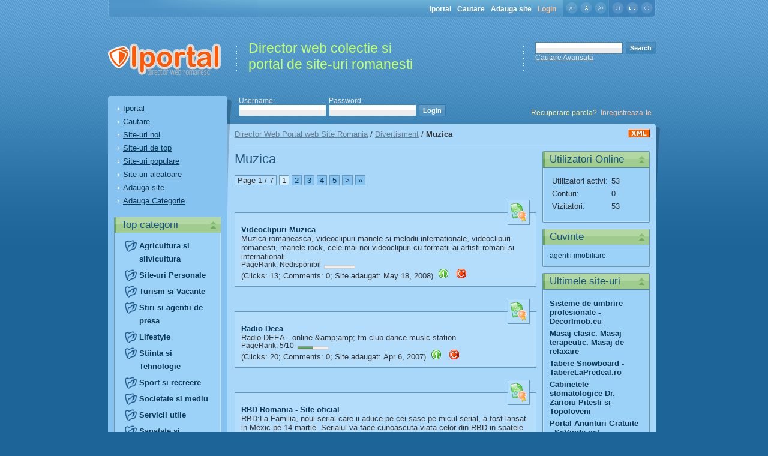

--- FILE ---
content_type: text/html; charset=utf-8
request_url: https://www.iportal.ro/divertisment/muzica/
body_size: 7932
content:
<!DOCTYPE html PUBLIC "-//W3C//DTD XHTML 1.0 Transitional//EN" "http://www.w3.org/TR/xhtml1/DTD/xhtml1-transitional.dtd">
<html dir="ltr" xmlns="http://www.w3.org/1999/xhtml" xml:lang="en" lang="en">

<head>
	<title>Muzica&nbsp;&#171;&nbsp;Divertisment&nbsp;&#171;&nbsp;Director Web Portal web Site Romania&nbsp;:: Director</title>
	<meta http-equiv="Content-Type" content="text/html;charset=UTF-8" />
    <meta name="verify-v1" content="7psdHQsFQ6mD9FU0LM2YJ+lJW4wq0xo+wf12aaYZDZI=" />
    <meta http-equiv="content-language" content="ro" />
    <meta name="author" content="Iportal.ro Director Web" />
    <meta name="robots" content="index,follow" />
	<meta name="page-topic" content="Director Web Romania" />
	<meta name="audience" content="all" />
	<base href="https://www.iportal.ro/" />
	<link rel="shortcut icon" href="https://www.iportal.ro/favicon.ico" />		
	<link rel="stylesheet" type="text/css" href="https://www.iportal.ro/templates/Default/css/style.css" />
	<link rel="stylesheet" type="text/css" href="https://www.iportal.ro/templates/Default/css/rating.css" />
	<link rel="stylesheet" type="text/css" href="https://www.iportal.ro/templates/Default/css/thumbs.css" />
	<link rel="stylesheet" type="text/css" href="https://www.iportal.ro/templates/Default/css/resize.css" />
	<link rel="stylesheet" type="text/css" href="https://www.iportal.ro/templates/Default/css/minmax.css" />
	<link rel="stylesheet" type="text/css" href="https://www.iportal.ro/templates/Default/css/datepicker.css" />
	
			<link rel="alternate" type="application/rss+xml" title="Muzica" href="https://www.iportal.ro/feed.php?id=73" />
		
	
	<meta name="description" content="" />
	<meta name="keywords" content="" />
	<script type="text/javascript" src="https://www.iportal.ro/templates/Default/js/jquery.js"></script>
	<script type="text/javascript" src="https://www.iportal.ro/templates/Default/js/cookie.js"></script>
	<script type="text/javascript" src="https://www.iportal.ro/templates/Default/js/rating.js"></script>
	<script type="text/javascript">
		var template_name='Default';
	</script>
		<link rel="stylesheet" type="text/css" href="https://www.iportal.ro/templates/Default/css/category-tree-style.css" />
	<!--[if IE]>
	<script defer type="text/javascript" src="https://www.iportal.ro/templates/Default/js/pngfix.js"></script>
	<![endif]-->
</head>

<body>


<!-- main page start -->
<div class="main-page">
<div class="outer-page">
<div class="page">

	<div class="inventory-right">
		<div class="inventory-left">
			<div class="inventory">
				<ul>
											<li><a href="index.php">Iportal</a></li>
											<li><a href="search.php">Cautare</a></li>
											<li><a href="suggest-listing.php?id=73" rel="nofollow">Adauga site</a></li>
																<li class="login">
															<a href="https://www.iportal.ro/login.php">Login</a>
													</li>
									</ul>
			</div>
		</div>
	</div>


	<div class="header">

<!-- page resize start -->
<div id="page_setup">
	<ul class="page_setup">
		<li id="small">&nbsp;</li>
		<li id="normal">&nbsp;</li>
		<li id="large">&nbsp;</li>
		<li class="space">&nbsp;</li>
		<li id="w800">&nbsp;</li>
		<li id="w1024">&nbsp;</li>
		<li id="wLiquid">&nbsp;</li>
	</ul>
</div>
<script type="text/javascript" src="https://www.iportal.ro/templates/Default/js/resize.js"></script>
<!-- page resize end -->

		<!-- logo start -->
		<div class="logo"><a href="https://www.iportal.ro/"><img src="https://www.iportal.ro/templates/Default/img/logo.png" alt="" title="" /></a></div>
		<!-- logo end -->

		<div class="slogan">Director web colectie si <br /> portal de site-uri romanesti</div>

		<!-- search form start -->
		<div class="search-form">
			<form action="https://www.iportal.ro/search.php" method="get" id="searchForm">
				<table cellpadding="0" cellspacing="0">
					<tr>
						<td style="padding-right: 5px;"><input type="text" class="what" name="what" size="20" id="search_input" /></td>
						<td style="text-align: right;"><input type="submit" name="search_top" id="searchTop" value="Search" class="flat-button" /></td>
					</tr>
					<tr>
						<td colspan="2"><a href="https://www.iportal.ro/search.php?adv">Cautare Avansata</a></td>
					</tr>
				</table>
			</form>
		</div>
		<!-- search form end -->

	</div>

<div class="content">
	<table cellpadding="0" cellspacing="0" width="100%" class="main">
	<tr>
		<td valign="top" class="left-column">

	<!-- menu start -->
	<div class="top-menu">
		<ul class="menu">
												<li><a href="index.php">Iportal</a></li>
																<li><a href="search.php">Cautare</a></li>
																<li><a href="new-listings.html">Site-uri noi</a></li>
																<li><a href="top-listings.html">Site-uri de top</a></li>
																<li><a href="popular-listings.html">Site-uri populare</a></li>
																<li><a href="random-listings.html">Site-uri aleatoare</a></li>
																<li><a href="suggest-listing.php?id=73" rel="nofollow">Adauga site</a></li>
																<li><a href="suggest-category.php?id=73" rel="nofollow">Adauga Categorie</a></li>
								
		</ul>
	</div>
	<!-- menu end -->


<div id="leftBlocks" class="groupWrapper">
<!-- dynamic bocks -->
	<!--__b_12-->
	<div class="box" id="block_12">
	<div class="box-caption-right-green">
		<div class="box-caption-left-green">
			<div class="box-caption-green">Top categorii </div>
		</div>
	</div>
	<div class="box-content-right" id="content_12">
		<div class="box-content-left">
			<div class="box-content-center"><!--__b_c_12-->
			
			<div class="categories"><div class="categ" style="margin-bottom: 5px;"><a href="https://www.iportal.ro/afaceri_economie/agricultura-si-silvicultura/">Agricultura si silvicultura</a></div><div class="categ" style="margin-bottom: 5px;"><a href="https://www.iportal.ro/pagini_personale/">Site-uri Personale</a></div><div class="categ" style="margin-bottom: 5px;"><a href="https://www.iportal.ro/turism_transporturi/">Turism si Vacante</a></div><div class="categ" style="margin-bottom: 5px;"><a href="https://www.iportal.ro/stiri_mass_media/">Stiri si agentii de presa</a></div><div class="categ" style="margin-bottom: 5px;"><a href="https://www.iportal.ro/stil_viata/">Lifestyle</a></div><div class="categ" style="margin-bottom: 5px;"><a href="https://www.iportal.ro/stiinta_tehnologie/">Stiinta si Tehnologie</a></div><div class="categ" style="margin-bottom: 5px;"><a href="https://www.iportal.ro/sport_recreatie/">Sport si recreere</a></div><div class="categ" style="margin-bottom: 5px;"><a href="https://www.iportal.ro/societate/">Societate si mediu</a></div><div class="categ" style="margin-bottom: 5px;"><a href="https://www.iportal.ro/servicii/">Servicii utile</a></div><div class="categ" style="margin-bottom: 5px;"><a href="https://www.iportal.ro/sanatate_medicina/">Sanatate si Medicina</a></div><div class="categ" style="margin-bottom: 5px;"><a href="https://www.iportal.ro/locuri_munca/">Locuri de Munca</a></div><div class="categ" style="margin-bottom: 5px;"><a href="https://www.iportal.ro/regional/">Pagini Regionale</a></div><div class="categ" style="margin-bottom: 5px;"><a href="https://www.iportal.ro/politica_legislatie/">Administratie si Legislatie</a></div><div class="categ" style="margin-bottom: 5px;"><a href="https://www.iportal.ro/internet/">Servicii pe Internet </a></div><div class="categ" style="margin-bottom: 5px;"><a href="https://www.iportal.ro/imobiliare/">Imobiliare</a></div><div class="categ" style="margin-bottom: 5px;"><a href="https://www.iportal.ro/educatie_invatamant/">Educatie si Invatamant</a></div><div class="categ" style="margin-bottom: 5px;"><a href="https://www.iportal.ro/divertisment/">Divertisment</a></div><div class="categ" style="margin-bottom: 5px;"><a href="https://www.iportal.ro/comunitati/">Comunitati online</a></div><div class="categ" style="margin-bottom: 5px;"><a href="https://www.iportal.ro/comunicatii/">Servicii comunicatii</a></div><div class="categ" style="margin-bottom: 5px;"><a href="https://www.iportal.ro/comert_magazine_online/">Cumparaturi online</a></div><div class="categ" style="margin-bottom: 5px;"><a href="https://www.iportal.ro/casa_gradina/">Casa si Gradina</a></div><div class="categ" style="margin-bottom: 5px;"><a href="https://www.iportal.ro/calculatoare/">Calculatoare si internet</a></div><div class="categ" style="margin-bottom: 5px;"><a href="https://www.iportal.ro/auto-moto-velo/">Automobile si Motociclete</a></div><div class="categ" style="margin-bottom: 5px;"><a href="https://www.iportal.ro/arta_cultura/">Arta</a></div><div class="categ" style="margin-bottom: 5px;"><a href="https://www.iportal.ro/afaceri_economie/">Economie si Afaceri</a></div></div>
	<!--__e_c_12-->
				</div>
		</div>
	</div>
	<div class="box-footer-right">
		<div class="box-footer-left">
			<div class="box-footer">&nbsp;</div>
		</div>
	</div>
</div><!--__e_12-->	<!--__b_15-->
	<div class="box" id="block_15">
	<div class="box-caption-right-green">
		<div class="box-caption-left-green">
			<div class="box-caption-green">Ultimele stiri </div>
		</div>
	</div>
	<div class="box-content-right" id="content_15">
		<div class="box-content-left">
			<div class="box-content-center"><!--__b_c_15-->
											<div style="text-align: right;"><a href="https://www.iportal.ro/news.php" >Vezi toate stirile</a></div>
	<!--__e_c_15-->
				</div>
		</div>
	</div>
	<div class="box-footer-right">
		<div class="box-footer-left">
			<div class="box-footer">&nbsp;</div>
		</div>
	</div>
</div><!--__e_15-->	<!--__b_20-->
	<div class="box" id="block_20">
	<div class="box-caption-right-green">
		<div class="box-caption-left-green">
			<div class="box-caption-green">Templates </div>
		</div>
	</div>
	<div class="box-content-right" id="content_20">
		<div class="box-content-left">
			<div class="box-content-center"><!--__b_c_20-->
			
					<form method="get" action="" name="templatechange">
			<table cellpadding="2" cellspacing="2">
			<tr>
				<td>
					<select name="preview" onchange="document.templatechange.submit();">
																		<option value="Default" selected>Default</option>
																</select>
				</td>
			</tr>
			</table>
			</form>
		
	<!--__e_c_20-->
				</div>
		</div>
	</div>
	<div class="box-footer-right">
		<div class="box-footer-left">
			<div class="box-footer">&nbsp;</div>
		</div>
	</div>
</div><!--__e_20--><!-- end dynamic bocks -->
</div>

</td>

<td class="shadow-left"></td>

<td valign="top" class="main-right">

	<table cellpadding="0" cellspacing="0" width="100%">
	<tr>
		<td valign="top">

<!-- accounts box start -->
<div class="accounts">
					<form action="https://www.iportal.ro/login.php" method="post">
				<table class="no" cellpadding="2" cellspacing="0" width="100%">
				<tr>
					<td style="width: 1%;">Username:<br /><input type="text" tabindex="1" name="username" size="20" value="" class="what" /></td>
					<td style="width: 1%;">Password:<br /><input type="password" tabindex="2" name="password" size="20" value="" class="what" /></td>
					<td valign="bottom">
						<input type="submit" tabindex="3" name="login" value="Login" class="login-button" />
					</td>
					<td valign="bottom" style="text-align: right;">
						<a href="https://www.iportal.ro/forgot.php" rel="nofollow"><span style="color: #FBF0A7;">Recuperare parola?</span></a>&nbsp;
						<a href="https://www.iportal.ro/register.php" rel="nofollow"><span style="color: #FBC7A7;">Inregistreaza-te</span></a>
					</td>
				</tr>
				</table>
			</form>
		<!-- accounts box end -->
</div>

	<div class="breadcrumb"><a href="https://www.iportal.ro/" >Director Web Portal web Site Romania</a>&nbsp;/&nbsp;<a href="https://www.iportal.ro/divertisment/" >Divertisment</a>&nbsp;/&nbsp;<strong>Muzica</strong></div>
			<div class="xml-button">
					<a href="https://www.iportal.ro/feed.php?id=73"><img src="https://www.iportal.ro/templates/Default/img/xml.gif" alt="XML syndication" /></a>
										</div>
	
		</td>
	</tr>
	<tr>
		<td valign="top">

			<table cellpadding="0" cellspacing="0" width="100%">
			<tr>
				<td valign="top" class="center-column">




<div id="topBlocks" class="groupWrapper">
<!-- dynamic bocks -->
<!-- end dynamic bocks -->
</div>
<h1>Muzica</h1>



		<!-- listings box start -->
			<div class="listings">
						<div class="navigation"><span>Page 1 / 7</span> <span class="active">1</span> <a href="https://www.iportal.ro/divertisment/muzica/index2.html">2</a> <a href="https://www.iportal.ro/divertisment/muzica/index3.html">3</a> <a href="https://www.iportal.ro/divertisment/muzica/index4.html">4</a> <a href="https://www.iportal.ro/divertisment/muzica/index5.html">5</a> <a href="https://www.iportal.ro/divertisment/muzica/index2.html" title="Urmatorul">&gt;</a> <a href="https://www.iportal.ro/divertisment/muzica/index7.html" title="Ultimul">&#187;</a> </div>
			<table cellspacing="0" cellpadding="0" width="100%">
							
	<tr>
	<td class="listing active" id="tdlisting5411">

		<fieldset class="active">
		<legend align="right"><img src="https://www.iportal.ro/templates/Default/img/featured.png" alt="Site-uri speciale" title="Site-uri speciale" /></legend>

	<div class="title">
				<a href="											https://www.iportal.ro/divertisment/muzica/Videoclipuri-Muzica-l5411.html"
									 class="title" >Videoclipuri Muzica</a>
	</div>

<div class="description">
			Muzica romaneasca, videoclipuri manele si melodii internationale, videoclipuri romanesti, manele rock, cele mai noi videoclipuri cu formatii ai artisti romani si internationali
	</div>

<div class="url"></div>
	<div class="pr-text">PageRank: Nedisponibil</div> <div style="float: left;"><div class="pagerank" title="Pagerank: Nedisponibil"><div class="inner-pagerank" style="padding-left: 0%; width: 0;"><img src="https://www.iportal.ro/templates/Default/img/sp.gif" alt="" /></div></div></div>

<div class="stat">(Clicks: 13;
	Comments: 0;

	

	Site adaugat: May 18, 2008)

			<a href="https://www.iportal.ro/divertisment/muzica/Videoclipuri-Muzica-l5411.html"><img src="https://www.iportal.ro/templates/Default/img/info_16.png" alt="Listing Details" title="Listing Details" /></a>
	
	
	
			<a href="javascript:void(0)" onclick="reportBrokenListing('5411', '')" rel="nofollow"><img src="https://www.iportal.ro/templates/Default/img/report_16.png" alt="Raporteaza site nefunctional" title="Raporteaza site nefunctional" /></a>
	
	
	
	

</div>
</fieldset>
	</td>
</tr>							
	<tr>
	<td class="listing active" id="tdlisting947">

		<fieldset class="active">
		<legend align="right"><img src="https://www.iportal.ro/templates/Default/img/featured.png" alt="Site-uri speciale" title="Site-uri speciale" /></legend>

	<div class="title">
				<a href="											https://www.iportal.ro/divertisment/muzica/Radio-Deea-l947.html"
									 class="title" >Radio Deea</a>
	</div>

<div class="description">
			Radio DEEA - online &amp;amp;amp; fm club dance music station
	</div>

<div class="url"></div>
	<div class="pr-text">PageRank: 5/10</div> <div style="float: left;"><div class="pagerank" title="Pagerank: 5"><div class="inner-pagerank" style="padding-left: 50%; width: 0;"><img src="https://www.iportal.ro/templates/Default/img/sp.gif" alt="" /></div></div></div>

<div class="stat">(Clicks: 20;
	Comments: 0;

	

	Site adaugat: Apr  6, 2007)

			<a href="https://www.iportal.ro/divertisment/muzica/Radio-Deea-l947.html"><img src="https://www.iportal.ro/templates/Default/img/info_16.png" alt="Listing Details" title="Listing Details" /></a>
	
	
	
			<a href="javascript:void(0)" onclick="reportBrokenListing('947', '')" rel="nofollow"><img src="https://www.iportal.ro/templates/Default/img/report_16.png" alt="Raporteaza site nefunctional" title="Raporteaza site nefunctional" /></a>
	
	
	
	

</div>
</fieldset>
	</td>
</tr>							
	<tr>
	<td class="listing active" id="tdlisting946">

		<fieldset class="active">
		<legend align="right"><img src="https://www.iportal.ro/templates/Default/img/featured.png" alt="Site-uri speciale" title="Site-uri speciale" /></legend>

	<div class="title">
				<a href="											https://www.iportal.ro/divertisment/muzica/RBD-Romania-Site-oficial-l946.html"
									 class="title" >RBD Romania - Site oficial</a>
	</div>

<div class="description">
			RBD:La Familia, noul serial care ii aduce pe cei sase pe micul serial, a fost lansat in Mexic pe 14 martie. Serialul va face cunoascuta viata celor din RBD in spatele scenei, si chiar daca nu va fi viata lor reala, va avea multe lucruri in comun cu aceasta. Accentul va cadea pe cei sase, vor fi putine personaje secundare. Chiar RBD au spus despre acest serial ca va fi un reality al vietilor lor, dar cu multe modificari; actiunea se va baza pe evenimentele pe care le-au trait ei ca grup. Serialul este alcatuit din 13 episoade de 60 minute fiecare. &amp;quot;Suntem foarte multumiti de acest proiect; este primul serial mexican care se va lansa la nivel mondial. Suntem pregatiti pentru a continua istoria RBD care pana acum a fost de succes&amp;quot;, a decalarat Pedro Damian. Christopher Uckermann a adaugat: &amp;quot;Aceasta serie va fi complet diferita fata de telenovela, nu vor mai fi acele personaje dar nu vom fi nici noi in viata reala&amp;quot;.
	</div>

<div class="url"></div>
	<div class="pr-text">PageRank: 3/10</div> <div style="float: left;"><div class="pagerank" title="Pagerank: 3"><div class="inner-pagerank" style="padding-left: 30%; width: 0;"><img src="https://www.iportal.ro/templates/Default/img/sp.gif" alt="" /></div></div></div>

<div class="stat">(Clicks: 29;
	Comments: 0;

	

	Site adaugat: Apr  6, 2007)

			<a href="https://www.iportal.ro/divertisment/muzica/RBD-Romania-Site-oficial-l946.html"><img src="https://www.iportal.ro/templates/Default/img/info_16.png" alt="Listing Details" title="Listing Details" /></a>
	
	
	
			<a href="javascript:void(0)" onclick="reportBrokenListing('946', '')" rel="nofollow"><img src="https://www.iportal.ro/templates/Default/img/report_16.png" alt="Raporteaza site nefunctional" title="Raporteaza site nefunctional" /></a>
	
	
	
	

</div>
</fieldset>
	</td>
</tr>							
	<tr>
	<td class="listing active" id="tdlisting944">

		<fieldset class="active">
		<legend align="right"><img src="https://www.iportal.ro/templates/Default/img/featured.png" alt="Site-uri speciale" title="Site-uri speciale" /></legend>

	<div class="title">
				<a href="											https://www.iportal.ro/divertisment/muzica/Best-Music-l944.html"
									 class="title" >Best Music</a>
	</div>

<div class="description">
			Muzica, Versuri, Videoclipuri, Interviuri, Concerte - BestMusic.ro Muzica, Versuri, Videoclipuri, Interviuri, Concerte, Topuri muzica, toate pe cel mai tare portal de muzica online BestMusic.ro
	</div>

<div class="url"></div>
	<div class="pr-text">PageRank: 5/10</div> <div style="float: left;"><div class="pagerank" title="Pagerank: 5"><div class="inner-pagerank" style="padding-left: 50%; width: 0;"><img src="https://www.iportal.ro/templates/Default/img/sp.gif" alt="" /></div></div></div>

<div class="stat">(Clicks: 14;
	Comments: 0;

	

	Site adaugat: Apr  6, 2007)

			<a href="https://www.iportal.ro/divertisment/muzica/Best-Music-l944.html"><img src="https://www.iportal.ro/templates/Default/img/info_16.png" alt="Listing Details" title="Listing Details" /></a>
	
	
	
			<a href="javascript:void(0)" onclick="reportBrokenListing('944', '')" rel="nofollow"><img src="https://www.iportal.ro/templates/Default/img/report_16.png" alt="Raporteaza site nefunctional" title="Raporteaza site nefunctional" /></a>
	
	
	
	

</div>
</fieldset>
	</td>
</tr>							
	<tr>
	<td class="listing active" id="tdlisting943">

		<fieldset class="active">
		<legend align="right"><img src="https://www.iportal.ro/templates/Default/img/featured.png" alt="Site-uri speciale" title="Site-uri speciale" /></legend>

	<div class="title">
				<a href="											https://www.iportal.ro/divertisment/muzica/FunClub-Romania-l943.html"
									 class="title" >FunClub Romania</a>
	</div>

<div class="description">
			Locul de intalnire al fanilor, cele mai mari forumuri de muzica, sport, jocuri... Portalul divertismentului in Romania. Aici gasiti mp3-uri, versuri, poze, stiri fiind cel mai complet site de muzica din Romania.
	</div>

<div class="url"></div>
	<div class="pr-text">PageRank: 2/10</div> <div style="float: left;"><div class="pagerank" title="Pagerank: 2"><div class="inner-pagerank" style="padding-left: 20%; width: 0;"><img src="https://www.iportal.ro/templates/Default/img/sp.gif" alt="" /></div></div></div>

<div class="stat">(Clicks: 8;
	Comments: 0;

	

	Site adaugat: Apr  6, 2007)

			<a href="https://www.iportal.ro/divertisment/muzica/FunClub-Romania-l943.html"><img src="https://www.iportal.ro/templates/Default/img/info_16.png" alt="Listing Details" title="Listing Details" /></a>
	
	
	
			<a href="javascript:void(0)" onclick="reportBrokenListing('943', '')" rel="nofollow"><img src="https://www.iportal.ro/templates/Default/img/report_16.png" alt="Raporteaza site nefunctional" title="Raporteaza site nefunctional" /></a>
	
	
	
	

</div>
</fieldset>
	</td>
</tr>							
	<tr>
	<td class="listing active" id="tdlisting942">

		<fieldset class="active">
		<legend align="right"><img src="https://www.iportal.ro/templates/Default/img/featured.png" alt="Site-uri speciale" title="Site-uri speciale" /></legend>

	<div class="title">
				<a href="											https://www.iportal.ro/divertisment/muzica/Radio-21-l942.html"
									 class="title" >Radio 21</a>
	</div>

<div class="description">
			Radio21 Romania
	</div>

<div class="url"></div>
	<div class="pr-text">PageRank: Nedisponibil</div> <div style="float: left;"><div class="pagerank" title="Pagerank: Nedisponibil"><div class="inner-pagerank" style="padding-left: 0%; width: 0;"><img src="https://www.iportal.ro/templates/Default/img/sp.gif" alt="" /></div></div></div>

<div class="stat">(Clicks: 10;
	Comments: 0;

	

	Site adaugat: Apr  6, 2007)

			<a href="https://www.iportal.ro/divertisment/muzica/Radio-21-l942.html"><img src="https://www.iportal.ro/templates/Default/img/info_16.png" alt="Listing Details" title="Listing Details" /></a>
	
	
	
			<a href="javascript:void(0)" onclick="reportBrokenListing('942', '')" rel="nofollow"><img src="https://www.iportal.ro/templates/Default/img/report_16.png" alt="Raporteaza site nefunctional" title="Raporteaza site nefunctional" /></a>
	
	
	
	

</div>
</fieldset>
	</td>
</tr>							
	<tr>
	<td class="listing active" id="tdlisting260">

		<fieldset class="active">
		<legend align="right"><img src="https://www.iportal.ro/templates/Default/img/featured.png" alt="Site-uri speciale" title="Site-uri speciale" /></legend>

	<div class="title">
				<a href="											https://www.iportal.ro/divertisment/muzica/MuzicaBuna-ro-l260.html"
									 class="title" >MuzicaBuna.ro</a>
	</div>

<div class="description">
			Muzica LA GREU! Singurul site dedicat muzicii de calitate din Romania. Stiri, topuri, mp3-uri, barfe on-line
	</div>

<div class="url"></div>
	<div class="pr-text">PageRank: 5/10</div> <div style="float: left;"><div class="pagerank" title="Pagerank: 5"><div class="inner-pagerank" style="padding-left: 50%; width: 0;"><img src="https://www.iportal.ro/templates/Default/img/sp.gif" alt="" /></div></div></div>

<div class="stat">(Clicks: 49;
	Comments: 0;

	

	Site adaugat: Mar 11, 2007)

			<a href="https://www.iportal.ro/divertisment/muzica/MuzicaBuna-ro-l260.html"><img src="https://www.iportal.ro/templates/Default/img/info_16.png" alt="Listing Details" title="Listing Details" /></a>
	
	
	
			<a href="javascript:void(0)" onclick="reportBrokenListing('260', '')" rel="nofollow"><img src="https://www.iportal.ro/templates/Default/img/report_16.png" alt="Raporteaza site nefunctional" title="Raporteaza site nefunctional" /></a>
	
	
	
	

</div>
</fieldset>
	</td>
</tr>							
	<tr>
	<td class="listing active" id="tdlisting259">

		<fieldset class="active">
		<legend align="right"><img src="https://www.iportal.ro/templates/Default/img/featured.png" alt="Site-uri speciale" title="Site-uri speciale" /></legend>

	<div class="title">
				<a href="											https://www.iportal.ro/divertisment/muzica/Versuri-ro-l259.html"
									 class="title" >Versuri.ro</a>
	</div>

<div class="description">
			Versuri.ro: baza de date online cu versuri si artisti unde puteti cere, trimite sau descarca versurile dorite.
	</div>

<div class="url"></div>
	<div class="pr-text">PageRank: 4/10</div> <div style="float: left;"><div class="pagerank" title="Pagerank: 4"><div class="inner-pagerank" style="padding-left: 40%; width: 0;"><img src="https://www.iportal.ro/templates/Default/img/sp.gif" alt="" /></div></div></div>

<div class="stat">(Clicks: 12;
	Comments: 0;

	

	Site adaugat: Mar 11, 2007)

			<a href="https://www.iportal.ro/divertisment/muzica/Versuri-ro-l259.html"><img src="https://www.iportal.ro/templates/Default/img/info_16.png" alt="Listing Details" title="Listing Details" /></a>
	
	
	
			<a href="javascript:void(0)" onclick="reportBrokenListing('259', '')" rel="nofollow"><img src="https://www.iportal.ro/templates/Default/img/report_16.png" alt="Raporteaza site nefunctional" title="Raporteaza site nefunctional" /></a>
	
	
	
	

</div>
</fieldset>
	</td>
</tr>							
	<tr>
	<td class="listing active" id="tdlisting5742" style="padding-bottom: 10px;">
	<div class="title">
				<a href="											https://www.iportal.ro/divertisment/muzica/Ferma-de-Muzica-l5742.html"
									 class="title" >Ferma de Muzica</a>
		</div>

<div class="description">
			Ferma de Muzica permite ascultarea a milioane de melodii, gratis, direct de pe site. Poti cauta muzica de orice gen usoara, manele, de club, crestina, straina, populara.Toate acestea intr-o interfata foarte intuitiva si prietenoasa.
	</div>
<div class="url"></div>
	<div class="pr-text">PageRank: Nedisponibil</div> <div style="float: left;"><div class="pagerank" title="Pagerank: Nedisponibil"><div class="inner-pagerank" style="padding-left: 0%; width: 0;"><img src="https://www.iportal.ro/templates/Default/img/sp.gif" alt="" /></div></div></div>

<div class="stat">(Clicks: 1;
	Comments: 0;

	

	Site adaugat: Jun 12, 2008)

			<a href="https://www.iportal.ro/divertisment/muzica/Ferma-de-Muzica-l5742.html"><img src="https://www.iportal.ro/templates/Default/img/info_16.png" alt="Listing Details" title="Listing Details" /></a>
	
	
	
			<a href="javascript:void(0)" onclick="reportBrokenListing('5742', '')" rel="nofollow"><img src="https://www.iportal.ro/templates/Default/img/report_16.png" alt="Raporteaza site nefunctional" title="Raporteaza site nefunctional" /></a>
	
	
	
	

</div>
	</td>
</tr>							
	<tr>
	<td class="listing active" id="tdlisting5670" style="padding-bottom: 10px;">
	<div class="title">
				<a href="											https://www.iportal.ro/divertisment/muzica/Versuri-Online-l5670.html"
									 class="title" >Versuri Online</a>
		</div>

<div class="description">
			Site cu versuri romanesti si straine, artisti romani si straini. Versurile celor mai frumoase melodii!
	</div>
<div class="url"></div>
	<div class="pr-text">PageRank: Nedisponibil</div> <div style="float: left;"><div class="pagerank" title="Pagerank: Nedisponibil"><div class="inner-pagerank" style="padding-left: 0%; width: 0;"><img src="https://www.iportal.ro/templates/Default/img/sp.gif" alt="" /></div></div></div>

<div class="stat">(Clicks: 0;
	Comments: 0;

	

	Site adaugat: Jun  8, 2008)

			<a href="https://www.iportal.ro/divertisment/muzica/Versuri-Online-l5670.html"><img src="https://www.iportal.ro/templates/Default/img/info_16.png" alt="Listing Details" title="Listing Details" /></a>
	
	
	
			<a href="javascript:void(0)" onclick="reportBrokenListing('5670', '')" rel="nofollow"><img src="https://www.iportal.ro/templates/Default/img/report_16.png" alt="Raporteaza site nefunctional" title="Raporteaza site nefunctional" /></a>
	
	
	
	

</div>
	</td>
</tr>						</table>
			</div>
			<!-- visitor sorting start -->
							<div class="listing-sorting">Sorteaza site-uri dupa: 
																		<a href="/divertisment/muzica/?order=alphabetic" rel="nofollow">Alfabetic</a>
																								Date
																								<a href="/divertisment/muzica/?order=rank" rel="nofollow">Rank</a>
																								<a href="/divertisment/muzica/?order=clicks" rel="nofollow">Clicks</a>
											&nbsp;&nbsp;

											<a href="/divertisment/muzica/?order_type=ascending" rel="nofollow">crescator</a> | 
						descrescator
									</div>
						<!-- visitor sorting end -->
			<div class="navigation"><span>Page 1 / 7</span> <span class="active">1</span> <a href="https://www.iportal.ro/divertisment/muzica/index2.html">2</a> <a href="https://www.iportal.ro/divertisment/muzica/index3.html">3</a> <a href="https://www.iportal.ro/divertisment/muzica/index4.html">4</a> <a href="https://www.iportal.ro/divertisment/muzica/index5.html">5</a> <a href="https://www.iportal.ro/divertisment/muzica/index2.html" title="Urmatorul">&gt;</a> <a href="https://www.iportal.ro/divertisment/muzica/index7.html" title="Ultimul">&#187;</a> </div>
					<!-- listings box end -->
	
	<!-- related categories box start -->
	<div class="box" id="block_">
	<div class="box-caption-right-green">
		<div class="box-caption-left-green">
			<div class="box-caption-green">Categorii similare </div>
		</div>
	</div>
	<div class="box-content-right" id="content_">
		<div class="box-content-left">
			<div class="box-content-center">		<div class="categories"><div class="last" style="width: 32%;"><div class="categ"><a href="https://www.iportal.ro/stiri_mass_media/radio/" id="c94">Posturi Radio</a> (24)</div></div><div class="divider"></div></div>
				</div>
		</div>
	</div>
	<div class="box-footer-right">
		<div class="box-footer-left">
			<div class="box-footer">&nbsp;</div>
		</div>
	</div>
</div>	<!-- related categories box end -->


<div id="bottomBlocks" class="groupWrapper">
	<!-- dynamic bocks -->
		<!-- end dynamic bocks -->
</div>

<table cellpadding="0" cellspacing="0" width="100%">
<tr>
	<td valign="top" style="width: 50%;">
<div id="user2Blocks" class="groupWrapper">
	<!-- dynamic bocks -->
		<!-- end dynamic bocks -->
</div>
	</td>
	<td valign="top" style="width: 50%;">
<div id="user1Blocks" class="groupWrapper">
	<!-- dynamic bocks -->
		<!-- end dynamic bocks -->
</div>
	</td>
</tr>
</table>

		</td>
		<td class="right-column" valign="top">

<div id="rightBlocks" class="groupWrapper">
<!-- dynamic bocks -->
	<!--__b_11-->
	<div class="box" id="block_11">
	<div class="box-caption-right-green">
		<div class="box-caption-left-green">
			<div class="box-caption-green">Utilizatori Online </div>
		</div>
	</div>
	<div class="box-content-right" id="content_11">
		<div class="box-content-left">
			<div class="box-content-center"><!--__b_c_11-->
			
			<table cellpadding="2" cellspacing="2">
			<tr>
				<td>Utilizatori activi:</td>
				<td>53</td>
			</tr>
			<tr>
				<td>Conturi:</td>
				<td>0</td>
			</tr>
			<tr>
				<td>Vizitatori:</td>
				<td>53</td>
			</tr>
			<tr>
				<td rowspan="2">
									</td>
			</tr>
			</table>
	<!--__e_c_11-->
				</div>
		</div>
	</div>
	<div class="box-footer-right">
		<div class="box-footer-left">
			<div class="box-footer">&nbsp;</div>
		</div>
	</div>
</div><!--__e_11-->	<!--__b_13-->
	<div class="box" id="block_13">
	<div class="box-caption-right-green">
		<div class="box-caption-left-green">
			<div class="box-caption-green">Cuvinte </div>
		</div>
	</div>
	<div class="box-content-right" id="content_13">
		<div class="box-content-left">
			<div class="box-content-center"><!--__b_c_13-->
			<a style="font-size: 12px" id="tag_cloud" class="tag_cloud" href="search.php?what=agentii imobiliare" title="'agentii imobiliare' returned a count of 0">agentii imobiliare</a>

	<!--__e_c_13-->
				</div>
		</div>
	</div>
	<div class="box-footer-right">
		<div class="box-footer-left">
			<div class="box-footer">&nbsp;</div>
		</div>
	</div>
</div><!--__e_13-->	<!--__b_16-->
	<div class="box" id="block_16">
	<div class="box-caption-right-green">
		<div class="box-caption-left-green">
			<div class="box-caption-green">Ultimele site-uri </div>
		</div>
	</div>
	<div class="box-content-right" id="content_16">
		<div class="box-content-left">
			<div class="box-content-center"><!--__b_c_16-->
			
							<div class="listings">
								<div class="featured-listing"><a href="
																					https://www.iportal.ro/afaceri_economie/Sisteme-de-umbrire-profesionale-DecorImob-eu-l10457.html
																			" class="title" id="l10457" >Sisteme de umbrire profesionale - DecorImob.eu</a></div>
								<div class="featured-listing"><a href="
																					https://www.iportal.ro/sanatate_medicina/servicii_medicale/Masaj-clasic-Masaj-terapeutic-Masaj-de-relaxare-l10456.html
																			" class="title" id="l10456" >Masaj clasic. Masaj terapeutic. Masaj de relaxare</a></div>
								<div class="featured-listing"><a href="
																					https://www.iportal.ro/turism_transporturi/Tabere-Snowboard-TabereLaPredeal-ro-l10455.html
																			" class="title" id="l10455" >Tabere Snowboard - TabereLaPredeal.ro</a></div>
								<div class="featured-listing"><a href="
																					https://www.iportal.ro/sanatate_medicina/stomatologie/Cabinetele-stomatologice-Dr-Zarioiu-Pitesti-si-Topoloveni-l10454.html
																			" class="title" id="l10454" >Cabinetele stomatologice Dr. Zarioiu Pitesti si Topoloveni</a></div>
								<div class="featured-listing"><a href="
																					https://www.iportal.ro/afaceri_economie/Portal-Anunturi-Gratuite-SeVinde-net-l10453.html
																			" class="title" id="l10453" >Portal Anunturi Gratuite - SeVinde.net</a></div>
								</div>
						
	<!--__e_c_16-->
				</div>
		</div>
	</div>
	<div class="box-footer-right">
		<div class="box-footer-left">
			<div class="box-footer">&nbsp;</div>
		</div>
	</div>
</div><!--__e_16-->	<!--__b_17-->
	<div class="box" id="block_17">
	<div class="box-caption-right-green">
		<div class="box-caption-left-green">
			<div class="box-caption-green">Site-uri aleatoare </div>
		</div>
	</div>
	<div class="box-content-right" id="content_17">
		<div class="box-content-left">
			<div class="box-content-center"><!--__b_c_17-->
			
							<div class="listings">
								<div class="featured-listing"><a href="
																					https://www.iportal.ro/politica_legislatie/legislatie/Consultanta-Juridica-l649.html
																			" class="title" id="l649" >Consultanta Juridica</a></div>
								<div class="featured-listing"><a href="
																					https://www.iportal.ro/sanatate_medicina/fitness/COCO-s-Gym-l702.html
																			" class="title" id="l702" >COCO's Gym</a></div>
								<div class="featured-listing"><a href="
																					https://www.iportal.ro/turism_transporturi/agentii_turism/Rezerva-Zbor-bilete-de-avion-l948.html
																			" class="title" id="l948" >Rezerva Zbor - bilete de avion</a></div>
								<div class="featured-listing"><a href="
																					https://www.iportal.ro/auto-moto-velo/scoli_soferi/Legislatie-Rutiera-l3691.html
																			" class="title" id="l3691" >Legislatie Rutiera</a></div>
								<div class="featured-listing"><a href="
																					https://www.iportal.ro/auto-moto-velo/service_alarme_tuning/Detectoare-radar-Whistler-detector-radar-Whistler-Whistler-XTR-XTR-425-XTR-220-l3823.html
																			" class="title" id="l3823" >Detectoare radar Whistler, detector radar Whistler, Whistler XTR, XTR-425, XTR-220</a></div>
								</div>
						
	<!--__e_c_17-->
				</div>
		</div>
	</div>
	<div class="box-footer-right">
		<div class="box-footer-left">
			<div class="box-footer">&nbsp;</div>
		</div>
	</div>
</div><!--__e_17-->	<!--__b_18-->
	<div class="box" id="block_18">
	<div class="box-caption-right-green">
		<div class="box-caption-left-green">
			<div class="box-caption-green">Top pagini web </div>
		</div>
	</div>
	<div class="box-content-right" id="content_18">
		<div class="box-content-left">
			<div class="box-content-center"><!--__b_c_18-->
			<div class="listings">
<div class="featured-listing"><a href="https://www.miculchinez.eu/" title="Solutia Chinese Brush" class="title" >Solutia chinese brush</a></div>
<div class="featured-listing"><a href="https://www.chinese-brush.eu/" title="Ejaculare precoce" class="title">Ejaculare precoce</a></div>
<div class="featured-listing"><a href="https://www.traficseo.ro/" title="Director Web"  class="title" >Director web</a></div>
<div class="featured-listing"><a href="https://www.ejaculare-prematura.com.ro/" title="Tratament ejaculare prematura" class="title" >Tratament ejaculare prematura</a></div>
<div class="featured-listing"><a href="https://www.escortsromania.net/" title="Escorte Romania" class="title">Escorte Romania</a></div>
</div>
	<!--__e_c_18-->
				</div>
		</div>
	</div>
	<div class="box-footer-right">
		<div class="box-footer-left">
			<div class="box-footer">&nbsp;</div>
		</div>
	</div>
</div><!--__e_18-->	<!--__b_4-->
	<div class="box" id="block_4">
	<div class="box-caption-right-green">
		<div class="box-caption-left-green">
			<div class="box-caption-green">Parteneri Iportal </div>
		</div>
	</div>
	<div class="box-content-right" id="content_4">
		<div class="box-content-left">
			<div class="box-content-center"><!--__b_c_4-->
			<div class="listings">
<div class="featured-listing"><a href="https://www.afrodisiace-afrodisiace.ro/" title="Afrodisiace naturale" class="title" >Afrodisiace naturale</a></div>
<div class="featured-listing"><a href="https://www.cantarida.ro/" title="Afrodisiace femei" class="title">Afrodisiac femei</a></div>
<div class="featured-listing"><a href="https://www.traficseo.ro/" title="Promovare SEO"  class="title" >Promovare SEO</a></div>
<div class="featured-listing"><a href="https://www.chinese-brush.ro/" title="Chinese Brush" class="title" >Chinese Brush</a></div>
<div class="featured-listing"><a href="https://www.stimulente-sexuale.com/" title="Stimulente sexuale" class="title">Stimulente Sexuale</a></div>
</div>
	<!--__e_c_4-->
				</div>
		</div>
	</div>
	<div class="box-footer-right">
		<div class="box-footer-left">
			<div class="box-footer">&nbsp;</div>
		</div>
	</div>
</div><!--__e_4-->	<!--__b_3-->
	<div class="box" id="block_3">
	<div class="box-caption-right-green">
		<div class="box-caption-left-green">
			<div class="box-caption-green">Link-uri speciale </div>
		</div>
	</div>
	<div class="box-content-right" id="content_3">
		<div class="box-content-left">
			<div class="box-content-center"><!--__b_c_3-->
			 <!-- featured listings box start --> <div class="listings">  <div class="featured-listing"><a href="   https://www.iportal.ro/afaceri_economie/finante_banci/Emporiki-Bank-Rom-l106.html  " class="title" id="l106" >Emporiki Bank Rom</a></div>  <div class="featured-listing"><a href="   https://www.iportal.ro/divertisment/umor/Bascalie-l173.html  " class="title" id="l173" >Bascalie</a></div>  <div class="featured-listing"><a href="   https://www.iportal.ro/arta_cultura/teatru/Teatrul-Ion-Creanga-l231.html  " class="title" id="l231" >Teatrul Ion Creanga</a></div>  <div class="featured-listing"><a href="   https://www.iportal.ro/comert_magazine_online/magazine_adulti/Permen-erectie-penis-l3869.html  " class="title" id="l3869" >Permen erectie penis</a></div>  <div class="featured-listing"><a href="   https://www.iportal.ro/comert_magazine_online/magazine_adulti/Stimulente-sexuale-si-afrodisiace-l2016.html  " class="title" id="l2016" >Stimulente sexuale si afrodisiace</a></div>  </div> <!-- featured listings box end --> 
	<!--__e_c_3-->
				</div>
		</div>
	</div>
	<div class="box-footer-right">
		<div class="box-footer-left">
			<div class="box-footer">&nbsp;</div>
		</div>
	</div>
</div><!--__e_3--><!-- end dynamic bocks -->
</div>

				</td>
			</tr>
			</table>

		</td>
	</tr>
	</table>

</td>
<td class="right-top"></td>
<td class="shadow-right"></td>
</tr>
<tr>
<td class="left-bottom"></td>
<td class="right-bottom" colspan="3"></td>
<td></td>
</tr>
</table>
</div>

<!-- footer page start -->
<div class="footer-right">
	<div class="footer-left">
		<div class="footer">
			<table cellpadding="0" cellspacing="0" width="100%">
			<tr>
				<td>

	<a href="tell-friend.php">Trimite la un prieten</a>  | 	<a href="faq.html">FAQ</a>  | 	<a href="contacts.php">Contact</a>  | 	<a href="news.php">Noutati</a>  | 	<a href="listing-status.php">Verifica situatie site</a>  | 	<a href="pabout.html">Despre noi</a>  | 	<a href="ppolicy.html">Confidentialitate</a>  | 	<a href="pterms.html">Termeni de utilizare</a>  | 	<a href="phelp.html">Ajutor</a>  | 	<a href="padvertise.html">Publicitate</a>  | 	<a href="categories-map.php">Harta categorii</a> <script type="text/javascript">var root = 'https://www.iportal.ro/';</script><script type="text/javascript" src="https://www.iportal.ro/templates/Default/js/banners.js"></script>
				</td>
				<td style="width: 155px;" valign="top">
			<div class="copyright">&copy; 2026 Iportal</div>
				</td>
			</tr>
			</table>
		</div>
	</div>
</div>
<div style="text-align:center; font-size:9px;">
Continut director de la <a href="https://www.tradesilvania.com" title="Buy Crypto" target="_blank">Buy Bitcoin</a> si agentie de
<a href="http://www.mediafirst.ro">publicitate web</a> si online media 
Cel mai complet <a href="http://www.irestaurant.ro">ghid restaurante </a> cat si <a href="http://www.eristorante.com">Ristoranti Italia</a> formatii <a href="http://www.versuri-versuri.ro">versuri</a> melodii si
	<a href="http://www.m-u.ro">Vanzari Utilaje</a> si <a href="http://www.xrestaurants.co.uk">Restaurants UK</a> si
	<a href="https://tradesilvania.com/ro/prices/" title="Preturi Bitcoin" >Preturi Bitcoin</a>  si <a href="http://www.stattion.ro" title="Statii Grafice">Statii Grafice</a> si
	<a title="Implant Dentar" href="https://www.completdental.ro">Implant dentar Bucuresti</a> si   <a title="Psiholog Cluj" href="https://www.psinergie.ro">Psiholog Cluj</a>



</div>

</div>
</div>
</div>

<noscript>
	<div class="js_notification">Trebuie sa activezi JavaScript in browserul tau.</div>
</noscript>

<!-- main page end -->

<img id="spinner" src="https://www.iportal.ro/templates/Default/img/ajax-loader.gif" style="display:none;" alt="" />

<!-- thumbs preview start -->
<script type="text/javascript" src="https://www.iportal.ro/templates/Default/js/thumbs.js"></script>
<div class="thumb">
	<div class="loading" style="display: none;"><img class="spinner" src="https://www.iportal.ro/templates/Default/img/spinner.gif" alt="" /></div>
</div>
<!-- thumbs preview end -->

<script type="text/javascript" src="https://www.iportal.ro/templates/Default/js/utils.js"></script>

<!-- boxes show-hide start -->
<script type="text/javascript" src="https://www.iportal.ro/templates/Default/js/minmax.js"></script>
<!-- boxes show-hide end -->

<script type="text/javascript">
<!--
	var root = 'https://www.iportal.ro/';
	var a = document.getElementsByTagName("a");

	for(i=0; i<a.length; i++)
	{
		if(a[i].id != '')
		{
			a[i].onclick = count_link;
		}
	}

	function count_link()
	{
		// l = link, b = banner
		var tp = this.id.charAt(0);
		
		if(tp != 'l' &&  tp != 'c')
		{
			return true;
		}

		if(this.id.length < 2)
		{
			return true;
		}

		itemid = this.id.substring(1);
		if(parseInt(itemid.charAt(0)) < 1 || itemid.match(/\D/))
		{
			return true;
		}
		i = new Image();
		h = Math.random();

		i.src= root + 'click-count.php?id='+itemid+'&type='+tp+'&;h='+h;

		return true;
	}
	function voting(id, rating)
	{
		$.post(root+"exstars.php", {action: "vote", id: id, rating: rating}, function(result) {
			if(result == 'already')
			{
				alert('{$lang.error_already_voted}');
			}
			else
			{
				$("#stars" + id).html(result);
			}
		});
	}

-->
</script>

<script type="text/javascript">
<!--

	$("ul li input.poll_option").click(function() {
		var option_id;
		option_id = $(this).attr('id');
		option_id = option_id.split('_');
		// extract option id
		poll_id 		= option_id[2];
		option_id	= option_id[3]; 
		
		$("#poll_"+poll_id).fadeOut().before($("#spinner"));
		$("#spinner").show();

		gl = this;
		$.post("polls.php", {id: option_id, poll_id: poll_id}, function(data) {
			$("#spinner").hide();
			$("#poll_"+poll_id).html(data).fadeIn();
		})
	});

	var s = "Search";
	
	$("#search_input").focus(function() {
		if (this.value == s) {
			this.value = "";
		}
	}).blur(function() {
		if (this.value == "") {
			this.value = s
		}
	});

// ]]>
-->
</script>
<script type="text/javascript">var ids = new Array();var real_url = new Array();var i;ids.push("5411");real_url[5411]="http://www.muzica-videoclipuri-manele.com";ids.push("947");real_url[947]="http://www.radiodeea.ro";ids.push("946");real_url[946]="http://www.rbd.com.ro";ids.push("944");real_url[944]="http://www.bestmusic.ro/";ids.push("943");real_url[943]="http://www.funclub.ro";ids.push("942");real_url[942]="http://www.radio21.ro/";ids.push("260");real_url[260]="http://www.muzicabuna.ro/";ids.push("259");real_url[259]="http://www.versuri.ro/";ids.push("5742");real_url[5742]="http://www.fermademuzica.ro";ids.push("5670");real_url[5670]="http://www.versuri-online.ro";$(document).ready(function(){for (i=0; i<ids.length; i++){$("#l"+ids[i]).click(function(){var link_id = $(this).attr("id").substring(1);$(this).attr("href", real_url[link_id]);});}});</script>
<script type="text/javascript">
var gaJsHost = (("https:" == document.location.protocol) ? "https://ssl." : "http://www.");
document.write(unescape("%3Cscript src='" + gaJsHost + "google-analytics.com/ga.js' type='text/javascript'%3E%3C/script%3E"));
</script>
<script type="text/javascript">
var pageTracker = _gat._getTracker("UA-4772782-1");
pageTracker._initData();
pageTracker._trackPageview();
</script>
</body>
</html>

--- FILE ---
content_type: text/css
request_url: https://www.iportal.ro/templates/Default/css/style.css
body_size: 3354
content:
body
{
	background: #1D6598;
	font: 0.8em 'Trebuchet MS', Arial, Verdana, Tahoma;
	margin: 0;
	padding: 0;
	color: #333;
}
div.main-page
{
	_height: 100%;
	min-height: 100%;
	background: url('../img/body-bottom.gif') bottom left repeat-x;
}
body, html
{
	height: 100%;
}
a
{
	color: #0D3857;
	text-decoration: underline;
}
a:hover
{
	text-decoration: none;
}
div.outer-page
{
	background: url('../img/body-top.gif') top left repeat-x;
	padding-bottom: 10px;
}
div.page
{
	margin: 0 auto;
	width: 770px;
	min-width: 770px;
	font-size: 12px;
}
div.header
{
	clear: both;
	height: 130px;
	margin-right: 7px;
}
div.logo
{
	float: left;
	padding-top: 38px;
}
div.slogan
{
	float: left;
	background: url('../img/vert-line.gif') center left no-repeat;
	padding: 37px 0 0 20px;
	height: 93px;
	margin-left: 20px;
	width: 300px;
	color: #C1FF77;
	font-size: 23px;
}
div.inventory-right
{
	height: 29px;
	background: url('../img/inventory-right.gif') top right no-repeat;
	margin-right: 7px;
}
div.inventory-left
{
	height: 29px;
	background: url('../img/inventory-left.gif') top left no-repeat;
}
div.inventory
{
	height: 29px;
	background: url('../img/inventory-bg.gif') top left repeat-x;
	margin: 0 156px 0 250px;
}
div.inventory ul
{
	margin: 0;
	padding: 0 5px 0 0;
	list-style-type: none;
	line-height: 29px;
	float: right;
}
div.inventory ul li
{
	float: left;
	margin: 0 5px;
	padding: 0;
}
div.inventory ul li a
{
	text-decoration: none;
	font-weight: bold;
	font-size: 0.9em;
	color: #FFF;
}
div.inventory ul li a:hover
{
	text-decoration: underline;
}
div.inventory ul li.home a
{
	color: #E7F289;
}
div.inventory ul li.login a
{
	color: #FBC8A8;
}
div.vert-line
{
	border-left: 1px solid #B9A37C;
	float: left;
	height: 40px;
	margin: 10px 0 0 20px;
}
div.accounts
{
	color: #E7EDF2;
	height: 46px;
	padding-left: 10px;
	font-size: 0.9em;
}
div.accounts a
{
	text-decoration: none;
	color: #E7EDF2;
}
div.accounts a:hover
{
	text-decoration: underline;
}
ul.account-menu-top
{
	margin: 0;
	padding: 0;
	list-style-type: none;
}
ul.account-menu-top li
{
	float: left;
	margin: 0 1px;
	padding: 0;
	background: url('../img/account-left.gif') top left no-repeat;
	line-height: 46px;
}
ul.account-menu-top li.active
{
	background: url('../img/account-left-act.gif') top left no-repeat;
}
ul.account-menu-top li.active div
{
	background: url('../img/account-right-act.gif') top right no-repeat;
	line-height: 46px;
	padding: 0 10px;
	color: #333;
}
ul.account-menu-top li.shadow
{
	background: url('../img/account-shadow.gif') top left no-repeat;
	width: 6px;
	margin-left: -1px;
}
ul.account-menu-top li a
{
	margin: 0;
	padding: 0 10px;
	background: url('../img/account-right.gif') top right no-repeat;
	line-height: 46px;
	display: block
}
ul.account-menu
{
	list-style-type: none;
	margin: 0;
	padding: 0;
	font-weight: bold;
	line-height: 20px;
	margin-top: 10px;
}
ul.account-menu li
{
	text-transform: uppercase;
}
div.menu a
{
	color: #B4A183;
}
div.line
{
	background-color: #D2D2D2;
	width: 760px;
	height: 4px;
}	
div.top-menu
{
	padding: 10px 0 5px 0;
	margin: 0;
}
ul.menu
{
	list-style-type:none;
	margin:0;
	padding:0;
}
ul.menu li
{
	margin: 0;
	background: url('../img/tab-left.gif') center left no-repeat;
	height: 22px;
}
ul.menu li a
{
	line-height: 22px;
	padding: 0 15px;
	display: block;
	text-decoration: underline;
}
ul.menu li a:hover
{
	text-decoration: none;
}
ul.menu li.active
{
	background: #B4DDFC url('../img/tab-left-active.gif') top left no-repeat;
}
ul.menu li.active div
{
	line-height: 22px;
	padding: 0 15px;
	background: url('../img/tab-right-active.gif') top right no-repeat;
}
div.lang-switch
{
	position: absolute;
	top: 4px;
	margin: 0;
	font-size: 0.9em;
	color: #FFF;
	padding-left: 10px;
}
div.lang-switch select
{
	font-size: 0.9em;
}
div.listing-sorting
{
	text-align: center;
	border: 1px solid #6397BD;
	background: #B4DDFC;
	font-size: 0.9em;
	padding: 2px;
}
div.listing-sorting a
{
	font-weight: bold;
}
div.search-form
{
	*clear: both;
	background: url('../img/vert-line.gif') center left no-repeat;
	float: right;
	height: 90px;
	padding: 40px 0 0 20px;
	font-size: 0.9em;
}
div.search-form a
{
	color: #E7EDF2;
	text-decoration: underline;
}
div.search-form a:hover
{
	text-decoration: none;
}
input.what
{
	border: 1px solid #3F86B9;
	background: #FFF url('../img/text-bg.gif') center left repeat-x;
	width: 140px;
	height: 16px;
}
input.text
{
	border: 1px solid #3F86B9;
	background: #FFF url('../img/text-bg.gif') center left repeat-x;
	height: 16px;
}
textarea
{
	border: 1px solid #3F86B9;
}
input.flat-button
{
	border: 1px solid #3F86B9;
	background: #3176A8 url('../img/flat-button.gif') center left repeat-x;
	font: bold 11px 'Trebuchet MS', Arial, Verdana;
	color: #FFF;
	height: 20px;
}
input.flat-button:hover
{
	background: #6CA8D3;
}
input.login-button
{
	border: 1px solid #3176A8;
	background: #619AC3 url('../img/login-button.gif') center left repeat-x;
	font: bold 11px 'Trebuchet MS', Arial, Verdana;
	color: #FFF;
	height: 20px;
}
input.login-button:hover
{
	background: #77ADD3;
}
div.footer-right
{
	margin: 5px 7px 0 0;
	height: 53px;
	background: #539CC9 url('../img/footer-right.gif') top right no-repeat;
}
div.footer-left
{
	height: 53px;
	background: url('../img/footer-left.gif') top left no-repeat;
}
div.footer
{
	height: 53px;
	background: url('../img/footer-bg.gif') top left repeat-x;
	margin: 0 5px;
	color: #9ECFF5;
	font-size: 0.9em;
	padding-left: 15px;
}
div.footer a
{
	color: #FFF;
	text-decoration: none;
}
div.footer a:hover
{
	text-decoration: underline;
}
div.copyright
{
	float: right;
	color: #CDE8F8;
	font-size: 10px;
	text-align: right;
	padding: 10px;
}
div.copyright a
{
	color: #CDE8F8;
	text-decoration: none;
}
div.copyright a:hover
{
	color: #CDE8F8;
	text-decoration: underline;
}
input, textarea
{
	font-family: Verdana;
	font-size: 1em;
}
div.content
{
	clear: both;
}
div.breadcrumb
{
	background: #A8D7FA;
	border-bottom: 1px solid #8EBEE1;
	margin: 10px 5px 0 5px;
	padding-bottom: 10px;
}
div.breadcrumb a
{
	color: #657F93;
	text-decoration: underline;
}
div.breadcrumb a:hover
{
	text-decoration: none;
}
p
{
	padding: 0;
	margin: 0;
}
p.date
{
	font-size: 0.9em;
}
p.news
{
	margin-top: 5px;
}
p.last
{
	margin-top: 5px;
	text-align: right;
}
h2
{
	font-size: 1em;
	margin: 0 0 10px 0;
	padding: 0;
}
img
{
	border: 0;
}

form
{
	padding: 0;
	margin: 0;
}

.clearfix:after
{
	content: ".";
	display: block;
	height: 0;
	clear: both;
	visibility: hidden;
}

* html .clearfix
{
	height: 1%;
}
.button
{
	text-align: right;
	margin-bottom: 10px;
}
h1
{
	color: #25587C;
	font-size: 1.7em;
	font-weight: normal;
	margin: 5px 0;
	padding: 5px 0 0 0;
}
.clearfix:after
{
	content: ".";
	display: block;
	height: 0;
	clear: both;
	visibility: hidden;
}

* html .clearfix
{
	height: 1%;
}

div.field
{
	font-size: 0.9em;
	font-weight: bold;
	margin-bottom: 10px;
}
div.listings
{
	margin-top: 5px;
}
div.title
{
	width: 100%;
}
a.title
{
	font-weight: bold;
}
div.url
{
	color: #3B6A3B;
	padding: 0;
	font-style: italic;
	font-size: 0.9em;
	width: 1%;
	cursor: help;
	white-space: nowrap;
}
div.description
{
	clear: both;
	color: #333;
	padding: 0;
	width: 100%;
}
div.stat
{
	clear: both;
	color: #333;
	padding: 0;
}
div.stat img
{
	margin: 0 5px;
}
div.pr_stat
{
	color: #333;
	margin: 0 0 15px 0;
}
form
{
	margin: 0;
	padding: 0;
}
div.categories
{
	list-style-type: none;
	padding: 0px;
	width: 100%;
}
div.categories a
{
	font-weight: bold;
	text-decoration: none;
}
div.categories a:hover
{
	text-decoration: underline;
}
div.categories div.col
{
	float: left;
	height: 100%;
	text-align: left;
	/*width: 33%;*/
	padding-top: 15px;
	position: relative;
}
div.categories div.last
{
	float: left;
	height: 100%;
	text-align: left;
	/*width: 33%;*/
	padding-top: 15px;
}
div.subcategories
{
	padding-left: 30px;
}
div.subcategories a
{
	font-size: 0.9em;
	font-weight: normal;
}
div.categories div.divider
{
	clear: both;
	line-height: 1px;
}
div.categories div.categ
{
	line-height: 22px;
	padding-left: 15px;
	background: url('../img/ico-dir.gif') top left no-repeat;
	margin-left: 5px;
	padding-left: 25px;
}
.no
{
	border: none;
}
a.no
{
	text-decoration: none;
}
.editor-welcome
{
	padding: 0;
	text-align: left;
}
.editor-content
{
	padding: 0;
	text-align: center;
}
div.notification
{
	background: #D7EBD3 url('../img/ico-notif.gif') center left no-repeat;
	border: 1px solid #265624;
	font-weight: bold;
	margin: 10px 0;
	padding: 10px 10px 10px 40px;
	color: #265624;
}
div.error
{
	background: #FFEDEB url('../img/ico-error.gif') center left no-repeat;
	border: 1px solid #CD5C52;
	font-weight: bold;
	margin: 10px 0;
	padding: 10px 10px 10px 35px;
	color: #CD5C52;
}
div.navigation
{
	color: #333;
	clear: both;
	margin: 15px 0;
}
div.navigation a
{
	text-decoration: none;
	border: 1px solid #6397BD;
	background: #86C3F1;
	padding: 0 4px;
}
div.navigation a:hover
{
	background: #D4EDFF;
}
div.navigation span
{
	border: 1px solid #6397BD;
	padding: 0 4px;
	background: #B4DDFC;
}
div.navigation span.active
{
	background: #D4EDFF;
}
div.pagerank
{
	border: 1px solid #ccc;
	height: 4px;
	margin: 7px 0 0 5px;
	padding: 0;
	width: 50px;
	background: #EFEFEF;
	float: left;
}
div.inner-pagerank
{
	margin-top: -1px;
	background-image: url('../img/pr10.gif');
	float: left;
	height: 5px;
	padding: 0;
}
div.pr-text
{
	float: left;
	font-size: 0.9em;
}
div.preview
{
	border: 1px solid #ccc;
	height: 120px;
	width: 160px;
}
div.adsense
{
	margin: 10px 0;
	text-align: center;
}
div.box
{
	clear: both;
	margin: 10px 0 0 0;
}
div.box-caption-green
{
	background: url('../img/green-caption-bg.gif') bottom left repeat-x;
	color: #185386;
	font-size: 1.3em;
	line-height: 28px;
	padding-left: 8px;
	margin: 0 4px 0 4px;
}
div.box-caption-left-green
{
	background: url('../img/green-caption-left.gif') bottom left no-repeat;
	height: 28px;
}
div.box-caption-right-green
{
	background: #A1CC90 url('../img/green-caption-right.gif') bottom right no-repeat;
	height: 28px;
}
div.box-footer
{
	background: url('../img/box-footer-bg.gif') top left repeat-x;
	line-height: 2px;
	margin: 0 2px;
}
div.box-footer-left
{
	background: url('../img/box-footer-left.gif') top left no-repeat;
	line-height: 2px;
}
div.box-footer-right
{
	background: #86C3F1 url('../img/box-footer-right.gif') top right no-repeat;
	line-height: 2px;
}
div.box-content-right
{
	background: #86C3F1 url('../img/box-border-right.gif') top right repeat-y;
	width: 100%;
}
div.box-content-left
{
	background: url('../img/box-border-left.gif') top left repeat-y;
	width: 100%;
}
div.box-content-center
{
	background: #9CD1F8;
	padding: 10px;
	margin: 0 2px;
}
div.box-content
{
	padding: 10px;
}
div.featured-listing
{
	margin: 5px 0;
}
div.featured-listing a
{
	margin: 5px 0;
	text-align: left;
}
div.sponsored-listing
{
	margin: 5px 0;
}
div.sponsored-listing a
{
	margin: 5px 0;
	text-align: left;
}
div.partner-listing
{
	margin: 5px 0;
}
div.partner-listing a
{
	text-align: left;
}
span.highlight
{
	background: #FAF3C1;
	color: #000;
	font-weight: bold;
}
ul.editor-menu
{
	list-style-type: none;
	margin: 0;
	padding: 0;
	font-weight: bold;
	line-height: 20px;
	margin-top: 10px;
}
ul.editor-menu li
{
	text-transform: uppercase;
}
td.listing
{
}
div.comment
{
}
div.posted
{
	margin: 5px 0;
	font-size: 0.9em;
	font-style: italic;
}
hr
{
	background: #6397BD;
	height: 1px;
	border: none;
	margin: 10px 0;
}
div.comment-approval
{
	font-size: 0.9em;
	color: #666;
}
p.user
{
	padding: 0;
	margin: 8px 0;
}
div.news-title
{
	font-weight: bold;
	margin: 0 0 5px 0;
}
div.news-date
{
	font-size: 0.9em;
	text-align: right;
	margin: 0 0 10px 0;
}
p.field-captcha
{
	float: left; 
	margin: 0 10px 10px 0;
}
td.left-column
{
	background: #86C3F1 url('../img/td-left-top.gif') top left no-repeat;
	width: 179px;
	padding: 0 10px 10px 10px;

	height: auto; /* for modern browsers */
	height: 500px; /* for IE5.x and IE6 */
	min-height: 500px; /* for modern browsers */
}
td.shadow-left
{
	background: #A8D7FA url('../img/shadow-left.gif') top left no-repeat;
	width: 7px;
}
td.center-column
{
	padding: 0 5px;
}
td.right-column
{
	width: 179px;
	padding: 0 5px 10px 5px;
}
td.main-right
{
	background: #A8D7FA url('../img/td-center-top.gif') top left repeat-x;
	padding-bottom: 10px;
}
td.right-top
{
	width: 5px;
	background: #A8D7FA url('../img/td-right-top.gif') top left no-repeat;
}
td.shadow-right
{
	background: url('../img/shadow-right.gif') top left no-repeat;
	width: 7px;
}
td.left-bottom
{
	background: #86C3F1 url('../img/td-left-bottom.gif') top left no-repeat;
	height: 5px;
}
td.right-bottom
{
	background: #A8D7FA url('../img/td-right-bottom.gif') top right no-repeat;
	height: 5px;
}
div.xml-button
{
	float: right;
	margin: -27px 5px 0 0;
}
p.field
{
	font-size: 0.9em;
	margin: 0 0 10px 0;
}
div.payment, div.categories-tree
{
	padding: 10px;
	margin: 10px 0;
	border: 1px solid #6397BD;
	background: #B4DDFC;
}
ol
{
	padding: 0;
	margin: 0 0 0 30px;
}
.suspended
{
	background-color: #eee;
}
.approval
{
	background: #D9E1E7;
}
div.admin-approve
{
	margin: 10px;
}
div.waiting
{
	margin: 0 5px 0 0;
	float: left;
	width: 15px;
	height: 15px;
	background: #D9E1E7;
	border: 1px solid #6397BD;
}
div.dbx-box
{
}
div.dbx-handle
{
	color: #215DC6;
	height: 31px;
	padding:0px;
	margin:0px;
}
fieldset
{
	padding: 0 10px 10px 10px;
	margin: 10px 1px;
	border: 1px solid #6397BD;
	background: #B4DDFC;
}
legend
{
	padding: 2px 5px;
	color: #333;
}
div.listings fieldset
{
	margin: 10px 0;
}
div.listings legend
{
	background: #B4DDFC;
	border: 1px solid #6397BD;
	padding: 4px;
}
/*
** Collapsing fieldsets
*/
html fieldset.collapsed {
  border-bottom-width: 1px;
  border-left-width: 1px;
  border-right-width: 1px;
  margin-bottom: 0px;
  height: 1em;
}
html fieldset.collapsed * {
  display: none;
}
html fieldset.collapsed legend {
  display: block;
}
html fieldset.collapsible legend a {
  padding-left: 15px;
  background: url(../img/expanded-arrow.png) 0 75% no-repeat;
}
html fieldset.collapsed legend a {
  background-image: url(../img/collapsed-arrow.png);
  background-position: 0 50%;
}
/* Note: IE-only fix due to '* html' (breaks Konqueror otherwise). */
* html fieldset.collapsed legend,
* html fieldset.collapsed legend *,
* html fieldset.collapsed table * {
  display: inline;
}
html fieldset.collapsible legend a 
{
	font-weight: bold;
	display: block;
	text-decoration: none;
}
/* Avoid jumping around due to margins collapsing into collapsible fieldset border */
html fieldset.collapsible .fieldset-wrapper {
  /*overflow: auto;*/
}

ul.tree
{
	list-style-type: none;
	padding:0px;
	margin:0px 0px 0px 25px;
}
ul.tree li
{
	font-size:12px;
}

/* Star rating */

.boxrating
{
	display:block;
}

.rating 
{
	list-style: none;
	margin: 0px;
	padding: 0px;
	height: 30px;
	position: relative;
	background: url('../img/starrating.gif') top left repeat-x;		
}

.rating li
{
	text-indent: -90000px;
	padding: 0px;
	margin: 0px;
	float: left;
}

.rating li a 
{
	outline: none;
	display: block;
	width: 30px;
	height: 30px;
	text-decoration: none;
	text-indent: -9000px;
	z-index: 20;
	position: absolute;
	padding: 0px;
	cursor: hand;
	background: none;
}

.rating li a:hover
{
	background: url('../img/starrating.gif') left center;
	z-index: 2;
	left: 0px;
}

.rating a.r1-unit
{
	left: 0px;
}
.rating a.r1-unit:hover
{
	width:30px;
}
.rating a.r2-unit
{
	left:30px;
}
.rating a.r2-unit:hover
{
	width: 60px;
}
.rating a.r3-unit
{
	left: 60px;
}
.rating a.r3-unit:hover
{
	width: 90px;
}
.rating a.r4-unit
{
	left: 90px;
}	
.rating a.r4-unit:hover
{
	width: 120px;
}
.rating a.r5-unit
{
	left: 120px;
}
.rating a.r5-unit:hover
{
	width: 150px;
}
.rating a.r6-unit
{
	left: 150px;
}
.rating a.r6-unit:hover
{
	width: 180px;
}
.rating a.r7-unit
{
	left: 180px;
}
.rating a.r7-unit:hover
{
	width: 210px;
}
.rating a.r8-unit
{
	left: 210px;
}
.rating a.r8-unit:hover
{
	width: 240px;
}
.rating a.r9-unit
{
	left: 240px;
}
.rating a.r9-unit:hover
{
	width: 270px;
}
.rating a.r10-unit
{
	left: 270px;
}
.rating a.r10-unit:hover
{
	width: 300px;
}
.rating li.current-rating
{
	background: url('../img/starrating.gif') left bottom;
	position: absolute;
	height: 30px;
	display: block;
	text-indent: -9000px;
	z-index: 1;
}
.voted
{
	color:#999;
}
.thanks
{
	color:#36AA3D;
}

/* JS Box notification */
div.js_notification
{
	top: 10px;
	position: absolute;
	left: 10px;
	width: 200px;
	border: 1px solid black;

	background-color: #FFFFFF;
	font-family: Arial, Verdana, Tahoma;
	font-size: 10pt;
	font-weight: bold;
	padding-top: 5px;
	padding-bottom: 5px;
	padding-left: 10px;
	padding-right: 10px;
}


--- FILE ---
content_type: text/css
request_url: https://www.iportal.ro/templates/Default/css/resize.css
body_size: 236
content:
div#page_setup
{
	position: relative;
	float: right;
	margin: -27px 3px 0 0;
	_margin: -27px 0 0 0;
}
ul.page_setup
{
	margin: 0;
	padding: 0;
	list-style-type: none;
}
ul.page_setup li
{
	float: left;
	margin: 0 2px;
	padding: 0;
	cursor: pointer;
	width: 20px;
	line-height: 20px;
}
ul.page_setup li#w800
{
	background: url('../img/page_setup.gif') 0px 0px no-repeat;
}
div#dw800, ul.page_setup li#w800:hover
{
	background: url('../img/page_setup.gif') 0px -20px no-repeat;
}
ul.page_setup li#w1024
{
	background: url('../img/page_setup.gif') -20px 0px no-repeat;
}
div#dw1024, ul.page_setup li#w1024:hover
{
	background: url('../img/page_setup.gif') -20px -20px no-repeat;
}
ul.page_setup li#wLiquid
{
	background: url('../img/page_setup.gif') -40px 0px no-repeat;
}
div#dwLiquid, ul.page_setup li#wLiquid:hover
{
	background: url('../img/page_setup.gif') -40px -20px no-repeat;
}
ul.page_setup li#large
{
	background: url('../img/page_setup.gif') -60px 0px no-repeat;
}
div#dlarge, ul.page_setup li#large:hover
{
	background: url('../img/page_setup.gif') -60px -20px no-repeat;
}
ul.page_setup li#normal
{
	background: url('../img/page_setup.gif') -80px 0px no-repeat;
}
div#dnormal, ul.page_setup li#normal:hover
{
	background: url('../img/page_setup.gif') -80px -20px no-repeat;
}
ul.page_setup li#small
{
	background: url('../img/page_setup.gif') -100px 0px no-repeat;
}
div#dsmall, ul.page_setup li#small:hover
{
	background: url('../img/page_setup.gif') -100px -20px no-repeat;
}
ul.page_setup li.space
{
	width: 1px;
}
ul.page_setup li div
{
	cursor: default;
}


--- FILE ---
content_type: text/css
request_url: https://www.iportal.ro/templates/Default/css/minmax.css
body_size: 58
content:
div.minmax
{
	position: relative;
	display: block;
	float: right;
	margin-top: -22px;
	right: 8px;
	background-image: url('../img/minmax.gif');
	background-position: 0px -15px;
	width: 15px;
	height: 15px;
	cursor: pointer;
	font-size: 0.1em;
}



--- FILE ---
content_type: text/css
request_url: https://www.iportal.ro/templates/Default/css/datepicker.css
body_size: 493
content:
/* Date picker specific styles follow */

a.date-picker {
	width: 16px;
	height: 16px;
	border: none;
	color: #fff;
	padding: 0;
	margin: 0;
	float: left;
	overflow: hidden;
	cursor: pointer;
	background: url(../img/calendar.png) no-repeat; 
}
a.date-picker span {
	margin: 0 0 0 -2000px;
}
div.date-picker-holder, div.date-picker-holder * {
	margin: 0;
	padding: 0;
}
div.date-picker-holder {
	position: relative;
}
div.date-picker-holder input {
	float: left;
}
div.popup-calendar {
	display: none;
	position: absolute;
	z-index: 2;
	top: 0;
	left: -16px; /* value for IE */
	padding: 4px;
	border: 2px double #76A9DC;
	background: #fff;
	color: #000;
	overflow:hidden;
	width: 163px;
}
html>body div.popup-calendar {
	left: 99px; /* value for decent browsers */
}
div.popup-calendar iframe
{
	display:none;/*sorry for IE5*/
	display/**/:block;/*sorry for IE5*/
	position:absolute;
	top:0;
	left:0;
	z-index:-1;
	filter:mask();
	width:3000px;
	height:3000px;
}
div.popup-calendar div.link-close {
	float: right;
}
div.popup-calendar div.link-prev {
	float: left;
}
div.popup-calendar h3 {
	font-size: 1.3em;
	margin: 2px 0 5px 3px;
}
div.popup-calendar div.link-next {
	float: right;
}
div.popup-calendar div a {
	padding: 1px 2px;
	color: #000;
}
div.popup-calendar div a:hover {
	background-color: #000;
	color: #fff;
}
div.popup-calendar table {
	margin: 0;
}
* html div.popup-calendar table {
	display: inline;
}
div.popup-calendar table th, div.popup-calendar table td {
	background: #eee;
	width: 21px;
	height: 17px;
	text-align: center;
}
div.popup-calendar table td.inactive {
	color: #aaa;
	padding: 1px 0 0;
}
div.popup-calendar table td a {
	display: block;
	border: 1px solid #eee;
	width: 19px;
	height: 15px;
	text-decoration: none;
	color: #333;
}
div.popup-calendar table td.today a {
	border-color: #aaa;
}
div.popup-calendar table td a.selected, div.popup-calendar table td a:hover {
	background: #333; 
	color: #fff;
}


--- FILE ---
content_type: application/javascript
request_url: https://www.iportal.ro/templates/Default/js/minmax.js
body_size: 288
content:
var obj = new Object(), id = '';

if (readCookie("first") == null)
{
	$("div.box-content-right").each(function() {
		if ($(this).parent().attr("id") != "block_")
		{
			$(this).before('<div class="minmax"></div>');
			id = $(this).attr("id");
			if ($(this).css("display") == 'block')
			{
				createCookie("box_" + id, "block");
			}
			else
			{
				createCookie("box_" + id, "none");
			}
		}
	});
	createCookie("first", "foo");
}
else
{
	$("div.box-content-right").each(function() {
		if ($(this).parent().attr("id") != "block_")
		{
			id = $(this).attr("id");
			if (readCookie("box_" + id) == "block")
			{
				$(this).before('<div class="minmax" style="background-position: 0px -15px;"></div>');
			}
			else
			{
				$(this).before('<div class="minmax" style="background-position: 0px 0px;"></div>');
			}
			$(this).css("display", readCookie("box_" + id));
			$(this).next().css("display", readCookie("box_" + id));
		}
	});
}

$("div.minmax").each(function() {
	$(this).click(function() {
		obj = $(this).next();
		id = obj.attr("id");
		if (obj.css("display") == "block")
		{
			$(this).css("backgroundPosition", "0px 0px");
			obj.slideUp("slow");
			obj.next().hide();
			createCookie("box_" + id, "none");
		}
		else
		{
			$(this).css("backgroundPosition", "0px -15px");
			obj.slideDown("slow");
			obj.next().show();
			createCookie("box_" + id, "block");
		}
	});
});




--- FILE ---
content_type: application/javascript
request_url: https://www.iportal.ro/templates/Default/js/banners.js
body_size: 178
content:
var a = document.getElementsByTagName("a");

for(var i = 0; i < a.length; i++)
{
	if(a[i].id != '' && a[i].id.charAt(0) == 'b')
	{
		a[i].onmousedown = countBannerClick;
	}
}

function countBannerClick()
{
	var tp = this.id.charAt(0);
	
	if(tp != 'b')
	{
		return true;
	}

	if(this.id.length < 2)
	{
		return true;
	}

	itemid = this.id.substring(1);
	if(parseInt(itemid.charAt(0)) < 1 || itemid.match(/\D/))
	{
		return true;
	}
	i = new Image();
	h = Math.random();

	i.src= root + 'banner-count.php?id=' + itemid + '&type='+tp+'&h='+h;

	return true;
}



--- FILE ---
content_type: application/javascript
request_url: https://www.iportal.ro/templates/Default/js/resize.js
body_size: 507
content:
var cookie_page_width = 'cookie_page_width', cookie_letter_size = 'cookie_letter_size';

if (readCookie(cookie_page_width) == null)
{
	createCookie(cookie_page_width, '920px', 1);
}

if (readCookie(cookie_letter_size) == null)
{
	createCookie(cookie_letter_size, '1.0em', 1);
}

function hideAll()
{
	$("#small").empty();	$("#small").append('&nbsp;');
	$("#normal").empty();	$("#normal").append('&nbsp;');
	$("#large").empty();	$("#large").append('&nbsp;');

	$("#w800").empty();		$("#w800").append('&nbsp;');
	$("#w1024").empty();	$("#w1024").append('&nbsp;');
	$("#wLiquid").empty();	$("#wLiquid").append('&nbsp;');
}

function setCurrentStatus()
{
	hideAll();

	if (readCookie(cookie_letter_size) == '0.8em')
	{
		$("#small").empty();
		$("#small").append('<div id="dsmall">&nbsp;</div>');
	}
	else if (readCookie(cookie_letter_size) == '1.0em')
	{
		$("#normal").empty();
		$("#normal").append('<div id="dnormal">&nbsp;</div>');
	}
	else if (readCookie(cookie_letter_size) == '1.2em')
	{
		$("#large").empty();
		$("#large").append('<div id="dlarge">&nbsp;</div>');
	}

	if (readCookie(cookie_page_width) == '770px')
	{
		$("#w800").empty();
		$("#w800").append('<div id="dw800">&nbsp;</div>');
	}
	else if (readCookie(cookie_page_width) == '920px')
	{
		$("#w1024").empty();
		$("#w1024").append('<div id="dw1024">&nbsp;</div>');
	}
	else if (readCookie(cookie_page_width) == '96%')
	{
		$("#wLiquid").empty();
		$("#wLiquid").append('<div id="dwLiquid">&nbsp;</div>');
	}
}

setCurrentStatus();

$("#w800").click(function() {
	var w = readCookie(cookie_page_width);
	if ('96%' == w)
	{
		w = document.body.clientWidth;
		w = w * 0.96;
		$('div.page').css('width', w + 'px');
	}
	createCookie(cookie_page_width, '770px', 1);
	$("div.page").animate({
		width: 770
	}, "slow");
	setCurrentStatus();
});

$("#w1024").click(function() {
	var w = readCookie(cookie_page_width);
	if ('96%' == w)
	{
		w = document.body.clientWidth;
		w = w * 0.96;
		$('div.page').css('width', w + 'px');
	}
	$("div.page").animate({
		width: 920
	}, "slow");
	createCookie(cookie_page_width, '920px', 1);
	setCurrentStatus();
});

$("#wLiquid").click(function() {
	if ('96%' != readCookie(cookie_page_width))
	{
		var w = document.body.clientWidth;
		w = w * 0.96;
		$("div.page").animate({
			width: w
		}, "slow");
	}
	createCookie(cookie_page_width, '96%', 1);
	setCurrentStatus();
});

$("#small").click(function() {
	$("div.page").css({ fontSize: "0.8em" });
	createCookie(cookie_letter_size, '0.8em', 1);
	setCurrentStatus();
});
$("#normal").click(function() {
	$("div.page").css({ fontSize: "1.0em" });
	createCookie(cookie_letter_size, '1.0em', 1);
	setCurrentStatus();
});
$("#large").click(function() {
	$("div.page").css({ fontSize: "1.2em" });
	createCookie(cookie_letter_size, '1.2em', 1);
	setCurrentStatus();
});
$(window).resize(function() {
	if ('96%' == readCookie(cookie_page_width))
	{
		$("div.page").css("width", readCookie(cookie_page_width));
	}
});

$("div.page").css("width", readCookie(cookie_page_width));
$("div.page").css("fontSize", readCookie(cookie_letter_size));




--- FILE ---
content_type: application/javascript
request_url: https://www.iportal.ro/templates/Default/js/utils.js
body_size: 235
content:
/**
* Opens Report Broken Listing window
*
* @param int id listing id
*/
function reportBrokenListing(id, msg)
{
	var answer = confirm(msg);

	if(answer)
	{
		$.get("report-listing.php", {id: id, report: 1}, function(data)
		{
			$("#tdlisting" + id).after(data);
		});
	}
}

function actionFavorites(listing_id, account_id, action, refresh, remove_phrase, add_phrase)
{
	var msg = ('add' == action) ? add_phrase : remove_phrase;
	var conf = confirm(msg);
	
	if (conf)
	{
		$.post("favorites.php", {account_id: account_id, listing_id: listing_id, action: action, refresh: refresh}, function(data)
		{
			$("#af_" + listing_id).text();
			$("#af_" + listing_id).html(data);
		});
	}

	return false;
}



--- FILE ---
content_type: application/javascript
request_url: https://www.iportal.ro/templates/Default/js/thumbs.js
body_size: 408
content:
var aLinkUrls = new Array();
var thumbService = "http://msnsearch.srv.girafa.com/srv/i?s=MSNSEARCH&r=";
var counter = 0, id, linkUrl, isLoaded = false, x, y;
var clientWidth = document.body.clientWidth;

$("div.url").mouseover(function() {
	$("div.thumb").fadeIn(100);
	isLoaded = false;
	linkUrl = $(this).text();
	for (i = 0; i < counter; i++)
	{
		if (linkUrl == aLinkUrls[i])
		{
			isLoaded = true;
			break;
		}
	}
	id = i;
	/* hide all thumbs */
	for (i = 0; i < counter; i++)
	{
		$("img.thumb" + i).hide();
	}
	if (isLoaded)
	{
		$("div.loading").hide();
		$("img.thumb" + id).show();
	}
	else
	{
		$("div.thumb").append('<img class="thumb' + id + '" src="' + thumbService + linkUrl + '" alt="" />');
		if ($.browser.opera)
		{
			$("img.thumb" + id).fadeIn(100);
		}
		else
		{
			$("img.thumb" + id).hide();
			$("div.loading").show();
			$("img.thumb" + id).load( function () {
				$("div.loading").hide();
				$("img.thumb" + id).fadeIn(100);
			});
		}
		aLinkUrls[counter] = linkUrl;
		counter++;
	}
});
$("div.url").mousemove(function(e) {
	x = e.pageX - 5;
	y = e.pageY + 15;
	if (x > document.body.clientWidth - 200)
	{
		x = document.body.clientWidth - 200;
	}
	$("div.thumb").css({top: y, left: x});
});
$("div.url").mouseout( function() {
	$("div.thumb").fadeOut(100);
});


